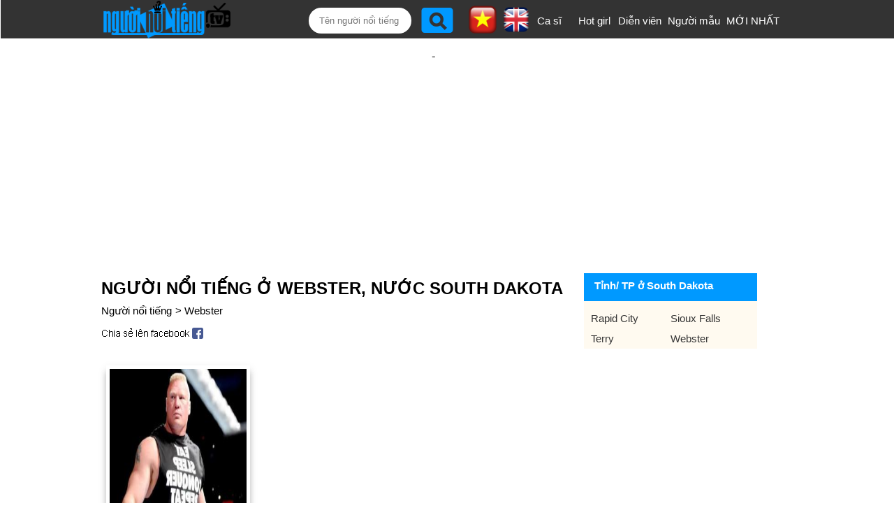

--- FILE ---
content_type: text/html;charset=UTF-8
request_url: https://nguoinoitieng.tv/tinh-tp/webster-south-dakota
body_size: 4865
content:
<!DOCTYPE html>
<html lang="vi">
<head>
<meta charset="UTF-8">
<title>Người nổi tiếng ở Webster, nước South Dakota</title>
<link rel="alternate" hreflang="en" href="https://en.nguoinoitieng.tv/born-city/webster-south-dakota" />
<meta name="description" content="Người nổi tiếng ở Webster, nước South Dakota. Người thành đạt/ Vĩ nhân/ danh nhân sinh ra ở tỉnh/ thành phố Webster, of South Dakota">
<meta name="keywords" content="Người nổi tiếng ở Webster, nước South Dakota. Người thành đạt/ Vĩ nhân/ danh nhân sinh ra ở tỉnh/ thành phố Webster, of South Dakota, nguoi noi tieng Webster">
<meta name="robots" content="index,follow" />
<meta name="viewport" content="width=device-width,initial-scale=1.0,user-scalable=1">
<link rel="stylesheet" href="//s.xskt.com.vn/css/nnt/sv027.css" type="text/css" media="screen">
<link rel="canonical" href="https://nguoinoitieng.tv/tinh-tp/webster-south-dakota">
<meta property="og:type" content="article" />
<meta property="og:site_name" content="Người nổi tiếng" />
<meta property="og:title" content="Người nổi tiếng ở Webster, nước South Dakota" />
<meta property="og:url" content="https://nguoinoitieng.tv/tinh-tp/webster-south-dakota" />
<meta property="og:image" content="https://s.xskt.com.vn/images/og-new/nguoinoitieng-tv.jpg" />
<meta property="og:description" content="Người nổi tiếng ở Webster, nước South Dakota. Người thành đạt/ Vĩ nhân/ danh nhân sinh ra ở tỉnh/ thành phố Webster, of South Dakota" />
<script type="application/ld+json">
{
"@context":"http://schema.org",
"@type":"WebPage",
"url":"https://nguoinoitieng.tv/tinh-tp/webster-south-dakota",
"name":"Người nổi tiếng ở Webster, nước South Dakota",
"description":"Người nổi tiếng ở Webster, nước South Dakota. Người thành đạt/ Vĩ nhân/ danh nhân sinh ra ở tỉnh/ thành phố Webster, of South Dakota",
"creator":{
"@type":"Organization",
"url":"https://nguoinoitieng.tv/",
"name":"nguoinoitieng.tv"
}
}
</script>
<script type="application/ld+json">
{
"@context":"https://schema.org/",
"@type":"BreadcrumbList",
"itemListElement":[{
"@type":"ListItem",
"position":1,
"name":"nguoinoitieng.tv",
"item":"https://nguoinoitieng.tv/"
},{
"@type":"ListItem",
"position":2,
"name":"Người nổi tiếng ở Webster, nước South Dakota",
"item":"https://nguoinoitieng.tv/tinh-tp/webster-south-dakota"
}]
}
</script>
</head>
<body><header>
<div class="header">
<div class="header-left">
<a href="/" class="logo"></a>
</div>
<div class="header-right">
<label for="slide-checkbox" class="slide-toggle" onclick=""><a id="nav-toggle" href="#" class=""><span></span></a></label>
<div class="search"><form action="/timkiem/" method="get">
<input type="text" name="tukhoa" placeholder="Tên người nổi tiếng" id="tukhoa">
<input type="submit" style="display:none">
<input type="button" name="btnsearch" value="" onclick="this.form.submit()">
<a href="https://en.nguoinoitieng.tv/born-city/webster-south-dakota" class="en" title="English version"><img src="//s.xskt.com.vn/images/nguoint/en.png" alt="English"></a> <a href="https://nguoinoitieng.tv/tinh-tp/webster-south-dakota" class="vi"><img src="//s.xskt.com.vn/images/nguoint/vi.png" alt="Vietnamese" title="Vietnamese version"></a>
</form>
</div><ul>
<li><a href="/nghe-nghiep/ca-si">Ca sĩ</a></li>
<li><a href="/nghe-nghiep/hot-girl">Hot girl</a></li>
<li><a href="/nghe-nghiep/dien-vien">Diễn viên</a></li>
<li style="width:90px"><a href="/nghe-nghiep/nguoi-mau">Người mẫu</a></li>
<li style="width:80px"><a href="/moi-nhat/">MỚI NHẤT</a></li></ul></div>
</div>
</header><aside id="content-menu"><a class="cate1" href="/">Home</a>
<br><b class="cate1">Vietnamese</b>
<ul>
<li><a href="/tinh-tp/ho-chi-minh-viet-nam">Ho Chi Minh</a></li>
<li><a href="/tinh-tp/ha-noi-viet-nam">Ha Noi</a></li>
<li><a href="/tinh-tp/thua-thien-hue-viet-nam">Thua Thien Hue</a></li>
<li><a href="/tinh-tp/nghe-an-viet-nam">Nghe An</a></li>
<li><a href="/tinh-tp/thanh-hoa-viet-nam">Thanh Hoa</a></li>
<li><a href="/tinh-tp/da-nang-viet-nam">Da Nang</a></li>
</ul>
<b class="cate1">South Korea</b>
<ul>
<li><a href="/tinh-tp/bucheon-han-quoc">Bucheon</a></li>
<li><a href="/tinh-tp/chungcheongnam-do-han-quoc">Chungcheongnam-do</a></li>
<li><a href="/tinh-tp/geumcheon-gu-han-quoc">Geumcheon-gu</a></li>
<li><a href="/tinh-tp/guro-gu-han-quoc">Guro-gu</a></li>
<li><a href="/tinh-tp/gurye-han-quoc">Gurye</a></li>
<li><a href="/tinh-tp/ilsan-han-quoc">Ilsan</a></li>
</ul>
<b class="cate1">United States</b>
<ul>
<li><a href="/tinh-tp/new-york-city-new-york">New York City</a></li>
<li><a href="/tinh-tp/los-angeles-california">Los Angeles</a></li>
<li><a href="/tinh-tp/chicago-illinois">Chicago</a></li>
<li><a href="/tinh-tp/brooklyn-new-york">Brooklyn</a></li>
<li><a href="/tinh-tp/philadelphia-pennsylvania">Philadelphia</a></li>
<li><a href="/tinh-tp/houston-texas">Houston</a></li>
</ul>
<b class="cate1">Anh</b>
<ul>
<li><a href="/tinh-tp/consett-anh">Consett</a></li>
<li><a href="/tinh-tp/derbyshire-anh">Derbyshire</a></li>
<li><a href="/tinh-tp/dronfield-anh">Dronfield</a></li>
<li><a href="/tinh-tp/great-yarmouth-anh">Great Yarmouth</a></li>
<li><a href="/tinh-tp/new-jersey-anh">New Jersey</a></li>
<li><a href="/tinh-tp/wallsend-anh">Wallsend</a></li>
</ul>
</aside>
<div class="clear"></div><div id="bnc0" class="bn">
<script async src="//pagead2.googlesyndication.com/pagead/js/adsbygoogle.js"></script>
<!-- B - TOP banner- MOBILE- dap ung -->
<ins data-full-width-responsive="true" class="adsbygoogle"
style="display:block"
data-ad-client="ca-pub-2988304919300319"
data-ad-slot="4233515213"
data-ad-format="auto"
data-full-width-responsive="true"></ins>
<script>(adsbygoogle=window.adsbygoogle||[]).push({});</script>
</div><div class="clear"></div>
<section id=content>
<div id="content-center">
<div id="content-left">
<h1>Người nổi tiếng ở Webster, nước South Dakota</h1>
<div class="brc">
<a href="/">Người nổi tiếng</a>&gt; <a href="/tinh-tp/webster-south-dakota">Webster</a>
</div>
<div class="share">
<a href="//www.facebook.com/sharer.php?u=https%3A%2F%2Fnguoinoitieng.tv%2Ftinh-tp%2Fwebster-south-dakota" class="s2fb" target="_blank" rel="nofollow">&nbsp;</a>
</div>
<div class="list-ngaymai"><div>
<figure>
<a href="/nghe-nghiep/vdv-vat/brock-lesnar/ay08" title="Thông tin của VĐV vật Brock Lesnar">
<img src="/images/thumbnail/80/ay08.jpg" alt="Ảnh VĐV vật Brock Lesnar"></a>
<figcaption>
<a class="tennnt" href="/nghe-nghiep/vdv-vat/brock-lesnar/ay08">Brock Lesnar</a>
<a class="nsnnt" href="/nghe-nghiep/vdv-vat" title="Người nổi tiếng là VĐV vật">VĐV vật <b>#2</b></a>
<a href="/con-giap/ti" class="ranknnt">Tuổi Tỵ <b>#133</b></a>
</figcaption>
</figure>
</div>
</div><div style="clear:both;height:5px"></div><div class="share">
<a href="//www.facebook.com/sharer.php?u=https%3A%2F%2Fnguoinoitieng.tv%2Ftinh-tp%2Fwebster-south-dakota" class="s2fb" target="_blank" rel="nofollow">&nbsp;</a>
</div><div class="by-ns-box">
<b>Người nổi tiếng theo ngày sinh:</b><br>
<select id="ngaysinh"><option value="1">1</option><option value="2">2</option><option value="3">3</option><option value="4">4</option><option value="5">5</option><option value="6">6</option><option value="7">7</option><option value="8">8</option><option value="9">9</option><option value="10">10</option><option value="11">11</option><option value="12">12</option><option value="13">13</option><option value="14">14</option><option value="15">15</option><option value="16">16</option><option value="17">17</option><option value="18">18</option><option value="19">19</option><option value="20">20</option><option value="21">21</option><option value="22">22</option><option value="23">23</option><option value="24">24</option><option value="25">25</option><option value="26">26</option><option value="27">27</option><option value="28">28</option><option value="29">29</option><option value="30">30</option><option value="31">31</option></select> / <select id="thangsinh"><option value="1">1</option><option value="2">2</option><option value="3">3</option><option value="4">4</option><option value="5">5</option><option value="6">6</option><option value="7">7</option><option value="8">8</option><option value="9">9</option><option value="10">10</option><option value="11">11</option><option value="12">12</option></select>
<input type="button" value=" Xem " id="showNs">
<select id="namsinh"><option value="1966">1966</option><option value="1967">1967</option><option value="1968">1968</option><option value="1969">1969</option><option value="1970">1970</option><option value="1971">1971</option><option value="1972">1972</option><option value="1973">1973</option><option value="1974">1974</option><option value="1975">1975</option><option value="1976">1976</option><option value="1977">1977</option><option value="1978">1978</option><option value="1979">1979</option><option value="1980">1980</option><option value="1981">1981</option><option value="1982">1982</option><option value="1983">1983</option><option value="1984">1984</option><option value="1985">1985</option><option value="1986">1986</option><option value="1987">1987</option><option value="1988">1988</option><option value="1989">1989</option><option value="1990">1990</option><option value="1991">1991</option><option value="1992">1992</option><option value="1993">1993</option><option value="1994">1994</option><option value="1995">1995</option><option value="1996">1996</option><option value="1997">1997</option><option value="1998">1998</option><option value="1999">1999</option><option value="2000">2000</option><option value="2001">2001</option><option value="2002">2002</option><option value="2003">2003</option><option value="2004">2004</option><option value="2005">2005</option><option value="2006">2006</option><option value="2007">2007</option><option value="2008">2008</option><option value="2009">2009</option><option value="2010">2010</option><option value="2011">2011</option><option value="2012">2012</option><option value="2013">2013</option><option value="2014">2014</option><option value="2015">2015</option><option value="2016">2016</option><option value="2017">2017</option><option value="2018">2018</option><option value="2019">2019</option><option value="2020">2020</option><option value="2021">2021</option><option value="2022">2022</option></select>
<input type="button" value=" Xem " id="showNams">
</div>
<h2 class="title-contentcenter"><a href="/tinh-tp/webster-south-dakota">Danh nhân nổi tiếng ở Webster</a>, of South Dakota</h2>
<div class="note">
Bạn muốn tìm &quot;Ai là <a href="/tinh-tp/webster-south-dakota">người nổi tiếng ở Webster</a>, nước South Dakota?&quot; Đây là danh sách người nổi tiếng tỉnh/ thành phố Webster, of South Dakota được nguoinoitieng.tv cập nhật liên tục.
Danh sách những <a href="/tinh-tp/webster-south-dakota">người nổi tiếng sinh ra ở Webster</a>, nước South Dakota, tuy vậy, danh sách này có thể chưa đủ hoặc chưa chính xác, nếu bạn thấy thông tin là chưa chính xác, vui lòng liên hệ với chúng tôi để được hỗ trợ.<br>
<b>Từ khóa tìm kiếm</b><br>
Người nổi tiếng ở Webster, nước South Dakota. Người thành đạt/ Vĩ nhân/ danh nhân sinh ra ở tỉnh/ thành phố Webster, of South Dakota</div>
</div>
<div id="content-right">
<div class="box-right">
<div class="title-right"><strong>Tỉnh/ TP ở South Dakota</strong></div>
<div>
<nav>
<ul>
<li><a href="/tinh-tp/rapid-city-south-dakota">Rapid City</a></li>
<li><a href="/tinh-tp/sioux-falls-south-dakota">Sioux Falls</a></li>
<li><a href="/tinh-tp/terry-south-dakota">Terry</a></li>
<li><a href="/tinh-tp/webster-south-dakota">Webster</a></li>
</ul>
</nav>
</div>
</div>

</div>
</div>
</section>
<section id="content-bot1">
<div class="content-bot1">

<div class="ttlq">
<h3 class="title-ttlq"><a href="/tinh-tp/rapid-city-south-dakota">Sinh ở Rapid City</a></h3>
<h3 class="title-ttlq"><a href="/tinh-tp/sioux-falls-south-dakota">Sinh ở Sioux Falls</a></h3>
<h3 class="title-ttlq"><a href="/tinh-tp/terry-south-dakota">Sinh ở Terry</a></h3>
<h3 class="title-ttlq"><a href="/tinh-tp/webster-south-dakota">Sinh ở Webster</a></h3>
</div>
</div>
</section><section id="content-bot2">
<div class="content">
<div class="box-contentbot">
<h4>Theo cung hoàng đạo</h4>
<nav class="col2">
<ul><li><a href="/cung-hoang-dao/ma-ket" title="Ma Kết (22/12 -&gt; 19/1)">Ma Kết</a></li><li><a href="/cung-hoang-dao/bao-binh" title="Bảo Bình (20/1 -&gt; 18/2)">Bảo Bình</a></li><li><a href="/cung-hoang-dao/song-ngu" title="Song Ngư (19/2 -&gt; 20/3)">Song Ngư</a></li><li><a href="/cung-hoang-dao/bach-duong" title="Bạch Dương (21/3 -&gt; 19/4)">Bạch Dương</a></li><li><a href="/cung-hoang-dao/kim-nguu" title="Kim Ngưu (20/4 -&gt; 20/5)">Kim Ngưu</a></li><li><a href="/cung-hoang-dao/song-tu" title="Song Tử (21/5 -&gt; 21/6)">Song Tử</a></li><li><a href="/cung-hoang-dao/cu-giai" title="Cự Giải (22/6 -&gt; 22/7)">Cự Giải</a></li><li><a href="/cung-hoang-dao/su-tu" title="Sư Tử (23/7 -&gt; 22/8)">Sư Tử</a></li><li><a href="/cung-hoang-dao/xu-nu" title="Xử Nữ (23/8 -&gt; 22/9)">Xử Nữ</a></li><li><a href="/cung-hoang-dao/thien-binh" title="Thiên Bình (23/9 -&gt; 23/10)">Thiên Bình</a></li><li><a href="/cung-hoang-dao/than-nong" title="Thần Nông (24/10 -&gt; 22/11)">Thần Nông</a></li><li><a href="/cung-hoang-dao/nhan-ma" title="Nhân Mã (23/11 -&gt; 21/12)">Nhân Mã</a></li></ul>
</nav>
</div>
<div class="box-contentbot">
<h4>Theo con giáp</h4>
<nav class="col2">
<ul><li><a href="/con-giap/ti" title="Famous people born in Tỵ">Tỵ</a></li><li><a href="/con-giap/ngo" title="Famous people born in Ngọ">Ngọ</a></li><li><a href="/con-giap/mui" title="Famous people born in Mùi">Mùi</a></li><li><a href="/con-giap/than" title="Famous people born in Thân">Thân</a></li><li><a href="/con-giap/dau" title="Famous people born in Dậu">Dậu</a></li><li><a href="/con-giap/tuat" title="Famous people born in Tuất">Tuất</a></li><li><a href="/con-giap/hoi" title="Famous people born in Hợi">Hợi</a></li><li><a href="/con-giap/ty" title="Famous people born in Tý">Tý</a></li><li><a href="/con-giap/suu" title="Famous people born in Sửu">Sửu</a></li><li><a href="/con-giap/dan" title="Famous people born in Dần">Dần</a></li><li><a href="/con-giap/mao" title="Famous people born in Mão">Mão</a></li><li><a href="/con-giap/thin" title="Famous people born in Thìn">Thìn</a></li></ul>
</nav>
</div>
<div class="box-contentbot" style="background-color:#afeeee;">
<a href="/theo-ten"><h4>Top tên nổi tiếng nhất</h4></a>
<nav>
<ul class="col2"><li><a href="/theo-ten/Thành" title="Người nổi tiếng tên Thành">Thành</a></li><li><a href="/theo-ten/Tùng" title="Người nổi tiếng tên Tùng">Tùng</a></li><li><a href="/theo-ten/Linh" title="Người nổi tiếng tên Linh">Linh</a></li><li><a href="/theo-ten/My" title="Người nổi tiếng tên My">My</a></li><li><a href="/theo-ten/Tiên" title="Người nổi tiếng tên Tiên">Tiên</a></li><li><a href="/theo-ten/Hiếu" title="Người nổi tiếng tên Hiếu">Hiếu</a></li><li><a href="/theo-ten/Nhi" title="Người nổi tiếng tên Nhi">Nhi</a></li><li><a href="/theo-ten/Hằng" title="Người nổi tiếng tên Hằng">Hằng</a></li><li><a href="/theo-ten/Anh" title="Người nổi tiếng tên Anh">Anh</a></li><li><a href="/theo-ten/Phương" title="Người nổi tiếng tên Phương">Phương</a></li><li><a href="/theo-ten/Khánh" title="Người nổi tiếng tên Khánh">Khánh</a></li><li><a href="/theo-ten/Thy" title="Người nổi tiếng tên Thy">Thy</a></li>
</ul>
</nav>
</div>
</div>
</section>
<div class="clear5"></div><div class="linksite">
<b>Website liên kết:</b><br><ul></ul>
</div>
<footer><div>
<a href="/"></a>Copyright (C) nguoinoitieng.tv 2016<br>
<a style="background:none" href="/dieu-khoan-su-dung.html">Điều khoản sử dụng</a>&nbsp;<a style="background:none" href="/chinh-sach-quyen-rieng-tu.html">Chính sách quyền riêng tư</a><div class="clear"></div>
Liên hệ: <b class="nsnnt">mail.nguoinoitieng.tv@gmail.com</b>
</div><div class="clear5">&nbsp;</div>
</footer><div id="topLeftBn"></div>
<a href="#" id="back-to-top" title="Về đầu trang">&nbsp;</a>
<script src="//s.xskt.com.vn/js/jq.js"></script>
<script src="//s.xskt.com.vn/js/newjs/nnt06.js"></script>
<script>window.onload=function(){
if(!adsbygoogle.loaded){
$("#bnc0").html('<iframe frameborder="0" scrolling="no" style="width:100%;height:260px" src="/abn/afl.jsp?cc=1"></iframe>');
var htm='<iframe frameborder="0" scrolling="no" style="width:100%;height:290px" src="/abn/afl.jsp"></iframe>';
$("#bnc1").html(htm);$("#bnc2").html(htm);
}};
fixL=setInterval('fixBlank()',100);</script>
<script>
var showPrv=false;
$('#show-prv').click(function(){
if(showPrv){$('#list-prv').attr('class','show-less');$('#show-prv').text("Hiển thị toàn bộ");$('#show-prv').attr('title','Hiển thị toàn bộ danh sách tỉnh/ TP');showPrv=false;
}else{$('#list-prv').attr('class','');$('#show-prv').text("Thu gọn");$('#show-prv').attr('title','Thu gọn danh sách tỉnh/ TP');showPrv=true;
}
});
$(document).ready(function(){loadStyle();});
</script>
<script async src="https://www.googletagmanager.com/gtag/js?id=G-32Z1TLNT20"></script><script>window.dataLayer=window.dataLayer||[];function gtag(){dataLayer.push(arguments);}gtag('js',new Date());gtag('config','G-32Z1TLNT20');</script>
<script>
$('#showNs').click(function(){window.location.href='/sinh-ngay/'+$('#ngaysinh').val()+"-"+$('#thangsinh').val();});
$('#showNams').click(function(){window.location.href='/sinh-nam/'+$('#namsinh').val();});
</script>
</body>
</html>

--- FILE ---
content_type: text/html; charset=utf-8
request_url: https://www.google.com/recaptcha/api2/aframe
body_size: 266
content:
<!DOCTYPE HTML><html><head><meta http-equiv="content-type" content="text/html; charset=UTF-8"></head><body><script nonce="wPLJWhY22yNIA8UBKAWixw">/** Anti-fraud and anti-abuse applications only. See google.com/recaptcha */ try{var clients={'sodar':'https://pagead2.googlesyndication.com/pagead/sodar?'};window.addEventListener("message",function(a){try{if(a.source===window.parent){var b=JSON.parse(a.data);var c=clients[b['id']];if(c){var d=document.createElement('img');d.src=c+b['params']+'&rc='+(localStorage.getItem("rc::a")?sessionStorage.getItem("rc::b"):"");window.document.body.appendChild(d);sessionStorage.setItem("rc::e",parseInt(sessionStorage.getItem("rc::e")||0)+1);localStorage.setItem("rc::h",'1768742222460');}}}catch(b){}});window.parent.postMessage("_grecaptcha_ready", "*");}catch(b){}</script></body></html>

--- FILE ---
content_type: application/x-javascript; charset=utf-8
request_url: https://servicer.mgid.com/1211137/1?nocmp=1&sessionId=696cdd50-05f50&sessionPage=1&sessionNumberWeek=1&sessionNumber=1&cpicon=1&scale_metric_1=64.00&scale_metric_2=256.00&scale_metric_3=100.00&cbuster=1768742224718288454172&pvid=3a4ce74f-d181-4add-b77e-3d6de9407e0c&implVersion=17&lct=1768241400&mp4=1&ap=1&consentStrLen=0&wlid=aabe3392-433c-45f6-bcbc-82718ebe8f80&pageview_widget_list=1211137&uniqId=15189&childs=1824361&niet=4g&nisd=false&jsp=head&evt=%5B%7B%22event%22%3A1%2C%22methods%22%3A%5B1%2C2%5D%7D%2C%7B%22event%22%3A2%2C%22methods%22%3A%5B1%2C2%5D%7D%5D&pv=5&jsv=es6&dpr=1&hashCommit=a2dd5561&iframe=1&tfre=1317&w=1200&h=250&tl=150&tlp=1&sz=1200x250&szp=1&szl=1&cxurl=https%3A%2F%2Fnguoinoitieng.tv%2Ftinh-tp%2Fwebster-south-dakota&ref=https%3A%2F%2Fnguoinoitieng.tv%2Ftinh-tp%2Fwebster-south-dakota&lu=https%3A%2F%2Fnguoinoitieng.tv%2Ftinh-tp%2Fwebster-south-dakota
body_size: 1168
content:
var _mgq=_mgq||[];
_mgq.push(["MarketGidLoadGoods1211137_15189",[
["Herbeauty","13054671","1","Plus Size Nightgown Does Not Need To Be Comfy!","","0","","","","S--2TCMs34VJOi3ZuUcCxtIG7fIw4rTx82KXs3pc5ppP7Wps2Xo7pwlMkZLtd_8HJ5-V9RiSmN6raXcKPkq-doDK4rWSy2fc-hjXTODUxqg91eVMM6NZlSqHwaKgohZa",{"i":"https://s-img.mgid.com/g/13054671/492x277/-/[base64].webp?v=1768742224-pGfAWVwT_qyVJrIJ4wddBjTi1RyrEXoOLKDlUcajmJM","l":"https://clck.mgid.com/ghits/13054671/i/57544124/0/pp/1/1?h=S--2TCMs34VJOi3ZuUcCxtIG7fIw4rTx82KXs3pc5ppP7Wps2Xo7pwlMkZLtd_8HJ5-V9RiSmN6raXcKPkq-doDK4rWSy2fc-hjXTODUxqg91eVMM6NZlSqHwaKgohZa&rid=fb90ac55-f46f-11f0-861c-d404e6f98490&tt=Direct&att=3&afrd=296&iv=17&ct=1&gdprApplies=0&muid=q0i4DEJZPSh5&st=-300&mp4=1&h2=RGCnD2pppFaSHdacZpvmnpoHBllxjckHXwaK_zdVZw5Z2lzriwoz3Ji-spxbOcPGVLG3WKiSfxOmzPzoZnthXg**","adc":[],"sdl":0,"dl":"","type":"w","media-type":"static","clicktrackers":[],"cta":"Learn more","cdt":"","eventtrackers":[{"url":"https://servicer.mgid.com/evt?t=i","method":1,"event":1},{"url":"https://servicer.mgid.com/evt?t=j","method":2,"event":1},{"url":"https://servicer.mgid.com/evt?t=i\u0026r=1","method":1,"event":2},{"url":"https://servicer.mgid.com/evt?t=j\u0026r=1","method":2,"event":2}],"catId":239,"tri":"fb90cbe1-f46f-11f0-861c-d404e6f98490","crid":"13054671"}],],
{"awc":{},"dt":"desktop","ts":"","tt":"Direct","isBot":1,"h2":"RGCnD2pppFaSHdacZpvmnpoHBllxjckHXwaK_zdVZw5Z2lzriwoz3Ji-spxbOcPGVLG3WKiSfxOmzPzoZnthXg**","ats":0,"rid":"fb90ac55-f46f-11f0-861c-d404e6f98490","pvid":"3a4ce74f-d181-4add-b77e-3d6de9407e0c","iv":17,"brid":32,"muidn":"q0i4DEJZPSh5","dnt":0,"cv":2,"afrd":296,"config":{"adPlayers":[{"ct":"Inh","desktopChannelId":"6863d2ea7b1ea7e2630d5615","engine":"aniview","mobileChannelId":"6863d2ea7b1ea7e2630d5615","name":"aniview player","nativeBackfillEnabled":false,"publisherId":"5ac2203f073ef46a6856c7b0","rs":0.65,"skipoffset":"5","sourceType":"main"}],"autoStart":"visibleNotPause","enabled":"1","formats":[{"adsPlace":"over","autoStart":"visibleOnly","closeButtonEnable":1,"device":"desktop","loop":true,"maximp":2,"moveToBody":false,"name":"outstream","sticky":false,"teaserHeight":1,"teaserIndex":0,"teaserSize":1,"test":false},{"adsPlace":"over","autoStart":"visibleOnly","closeButtonEnable":1,"device":"mobile","loop":true,"maximp":2,"moveToBody":false,"name":"outstream","sticky":false,"teaserHeight":1,"teaserIndex":0,"teaserSize":1,"test":false}],"parentCid":1211137,"subid":0,"templateId":0,"uuid":"fb90ac55-f46f-11f0-861c-d404e6f98490","vast":["//servicer.mgid.com/1211137/?vast=1"],"vastIntegration":false,"vpaid":{"adsLimit":1,"maxSinglePlayers":3,"singleTimeout":5,"totalTimeout":5},"wages_types":"video,goods"},"lib":"1.11.255","sd":["","350320"],"consent":true,"adv_src_id":20110}]);
_mgqp();
